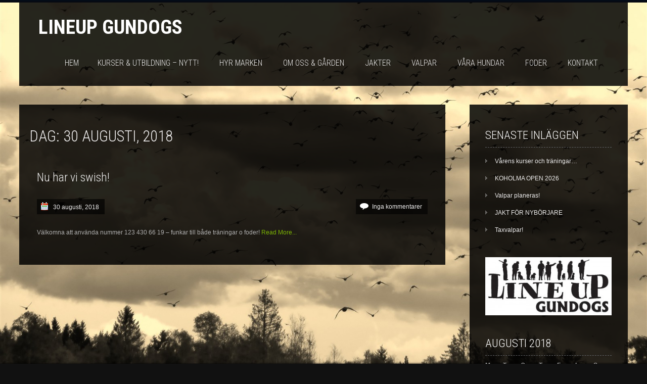

--- FILE ---
content_type: text/html; charset=UTF-8
request_url: https://www.lineupgundogs.se/2018/08/30/
body_size: 12438
content:
<!DOCTYPE html>
<html lang="sv-SE">
<head>
<meta charset="UTF-8">
<link rel="profile" href="http://gmpg.org/xfn/11">
<link rel="pingback" href="https://www.lineupgundogs.se/xmlrpc.php">
<title>30 augusti, 2018 &#8211; LineUp Gundogs</title>
<meta name='robots' content='max-image-preview:large' />
<link rel='dns-prefetch' href='//fonts.googleapis.com' />
<link rel="alternate" type="application/rss+xml" title="LineUp Gundogs &raquo; Webbflöde" href="https://www.lineupgundogs.se/feed/" />
<link rel="alternate" type="application/rss+xml" title="LineUp Gundogs &raquo; Kommentarsflöde" href="https://www.lineupgundogs.se/comments/feed/" />
<style id='wp-img-auto-sizes-contain-inline-css' type='text/css'>
img:is([sizes=auto i],[sizes^="auto," i]){contain-intrinsic-size:3000px 1500px}
/*# sourceURL=wp-img-auto-sizes-contain-inline-css */
</style>
<style id='wp-emoji-styles-inline-css' type='text/css'>

	img.wp-smiley, img.emoji {
		display: inline !important;
		border: none !important;
		box-shadow: none !important;
		height: 1em !important;
		width: 1em !important;
		margin: 0 0.07em !important;
		vertical-align: -0.1em !important;
		background: none !important;
		padding: 0 !important;
	}
/*# sourceURL=wp-emoji-styles-inline-css */
</style>
<style id='wp-block-library-inline-css' type='text/css'>
:root{--wp-block-synced-color:#7a00df;--wp-block-synced-color--rgb:122,0,223;--wp-bound-block-color:var(--wp-block-synced-color);--wp-editor-canvas-background:#ddd;--wp-admin-theme-color:#007cba;--wp-admin-theme-color--rgb:0,124,186;--wp-admin-theme-color-darker-10:#006ba1;--wp-admin-theme-color-darker-10--rgb:0,107,160.5;--wp-admin-theme-color-darker-20:#005a87;--wp-admin-theme-color-darker-20--rgb:0,90,135;--wp-admin-border-width-focus:2px}@media (min-resolution:192dpi){:root{--wp-admin-border-width-focus:1.5px}}.wp-element-button{cursor:pointer}:root .has-very-light-gray-background-color{background-color:#eee}:root .has-very-dark-gray-background-color{background-color:#313131}:root .has-very-light-gray-color{color:#eee}:root .has-very-dark-gray-color{color:#313131}:root .has-vivid-green-cyan-to-vivid-cyan-blue-gradient-background{background:linear-gradient(135deg,#00d084,#0693e3)}:root .has-purple-crush-gradient-background{background:linear-gradient(135deg,#34e2e4,#4721fb 50%,#ab1dfe)}:root .has-hazy-dawn-gradient-background{background:linear-gradient(135deg,#faaca8,#dad0ec)}:root .has-subdued-olive-gradient-background{background:linear-gradient(135deg,#fafae1,#67a671)}:root .has-atomic-cream-gradient-background{background:linear-gradient(135deg,#fdd79a,#004a59)}:root .has-nightshade-gradient-background{background:linear-gradient(135deg,#330968,#31cdcf)}:root .has-midnight-gradient-background{background:linear-gradient(135deg,#020381,#2874fc)}:root{--wp--preset--font-size--normal:16px;--wp--preset--font-size--huge:42px}.has-regular-font-size{font-size:1em}.has-larger-font-size{font-size:2.625em}.has-normal-font-size{font-size:var(--wp--preset--font-size--normal)}.has-huge-font-size{font-size:var(--wp--preset--font-size--huge)}.has-text-align-center{text-align:center}.has-text-align-left{text-align:left}.has-text-align-right{text-align:right}.has-fit-text{white-space:nowrap!important}#end-resizable-editor-section{display:none}.aligncenter{clear:both}.items-justified-left{justify-content:flex-start}.items-justified-center{justify-content:center}.items-justified-right{justify-content:flex-end}.items-justified-space-between{justify-content:space-between}.screen-reader-text{border:0;clip-path:inset(50%);height:1px;margin:-1px;overflow:hidden;padding:0;position:absolute;width:1px;word-wrap:normal!important}.screen-reader-text:focus{background-color:#ddd;clip-path:none;color:#444;display:block;font-size:1em;height:auto;left:5px;line-height:normal;padding:15px 23px 14px;text-decoration:none;top:5px;width:auto;z-index:100000}html :where(.has-border-color){border-style:solid}html :where([style*=border-top-color]){border-top-style:solid}html :where([style*=border-right-color]){border-right-style:solid}html :where([style*=border-bottom-color]){border-bottom-style:solid}html :where([style*=border-left-color]){border-left-style:solid}html :where([style*=border-width]){border-style:solid}html :where([style*=border-top-width]){border-top-style:solid}html :where([style*=border-right-width]){border-right-style:solid}html :where([style*=border-bottom-width]){border-bottom-style:solid}html :where([style*=border-left-width]){border-left-style:solid}html :where(img[class*=wp-image-]){height:auto;max-width:100%}:where(figure){margin:0 0 1em}html :where(.is-position-sticky){--wp-admin--admin-bar--position-offset:var(--wp-admin--admin-bar--height,0px)}@media screen and (max-width:600px){html :where(.is-position-sticky){--wp-admin--admin-bar--position-offset:0px}}

/*# sourceURL=wp-block-library-inline-css */
</style><style id='global-styles-inline-css' type='text/css'>
:root{--wp--preset--aspect-ratio--square: 1;--wp--preset--aspect-ratio--4-3: 4/3;--wp--preset--aspect-ratio--3-4: 3/4;--wp--preset--aspect-ratio--3-2: 3/2;--wp--preset--aspect-ratio--2-3: 2/3;--wp--preset--aspect-ratio--16-9: 16/9;--wp--preset--aspect-ratio--9-16: 9/16;--wp--preset--color--black: #000000;--wp--preset--color--cyan-bluish-gray: #abb8c3;--wp--preset--color--white: #ffffff;--wp--preset--color--pale-pink: #f78da7;--wp--preset--color--vivid-red: #cf2e2e;--wp--preset--color--luminous-vivid-orange: #ff6900;--wp--preset--color--luminous-vivid-amber: #fcb900;--wp--preset--color--light-green-cyan: #7bdcb5;--wp--preset--color--vivid-green-cyan: #00d084;--wp--preset--color--pale-cyan-blue: #8ed1fc;--wp--preset--color--vivid-cyan-blue: #0693e3;--wp--preset--color--vivid-purple: #9b51e0;--wp--preset--gradient--vivid-cyan-blue-to-vivid-purple: linear-gradient(135deg,rgb(6,147,227) 0%,rgb(155,81,224) 100%);--wp--preset--gradient--light-green-cyan-to-vivid-green-cyan: linear-gradient(135deg,rgb(122,220,180) 0%,rgb(0,208,130) 100%);--wp--preset--gradient--luminous-vivid-amber-to-luminous-vivid-orange: linear-gradient(135deg,rgb(252,185,0) 0%,rgb(255,105,0) 100%);--wp--preset--gradient--luminous-vivid-orange-to-vivid-red: linear-gradient(135deg,rgb(255,105,0) 0%,rgb(207,46,46) 100%);--wp--preset--gradient--very-light-gray-to-cyan-bluish-gray: linear-gradient(135deg,rgb(238,238,238) 0%,rgb(169,184,195) 100%);--wp--preset--gradient--cool-to-warm-spectrum: linear-gradient(135deg,rgb(74,234,220) 0%,rgb(151,120,209) 20%,rgb(207,42,186) 40%,rgb(238,44,130) 60%,rgb(251,105,98) 80%,rgb(254,248,76) 100%);--wp--preset--gradient--blush-light-purple: linear-gradient(135deg,rgb(255,206,236) 0%,rgb(152,150,240) 100%);--wp--preset--gradient--blush-bordeaux: linear-gradient(135deg,rgb(254,205,165) 0%,rgb(254,45,45) 50%,rgb(107,0,62) 100%);--wp--preset--gradient--luminous-dusk: linear-gradient(135deg,rgb(255,203,112) 0%,rgb(199,81,192) 50%,rgb(65,88,208) 100%);--wp--preset--gradient--pale-ocean: linear-gradient(135deg,rgb(255,245,203) 0%,rgb(182,227,212) 50%,rgb(51,167,181) 100%);--wp--preset--gradient--electric-grass: linear-gradient(135deg,rgb(202,248,128) 0%,rgb(113,206,126) 100%);--wp--preset--gradient--midnight: linear-gradient(135deg,rgb(2,3,129) 0%,rgb(40,116,252) 100%);--wp--preset--font-size--small: 13px;--wp--preset--font-size--medium: 20px;--wp--preset--font-size--large: 36px;--wp--preset--font-size--x-large: 42px;--wp--preset--spacing--20: 0.44rem;--wp--preset--spacing--30: 0.67rem;--wp--preset--spacing--40: 1rem;--wp--preset--spacing--50: 1.5rem;--wp--preset--spacing--60: 2.25rem;--wp--preset--spacing--70: 3.38rem;--wp--preset--spacing--80: 5.06rem;--wp--preset--shadow--natural: 6px 6px 9px rgba(0, 0, 0, 0.2);--wp--preset--shadow--deep: 12px 12px 50px rgba(0, 0, 0, 0.4);--wp--preset--shadow--sharp: 6px 6px 0px rgba(0, 0, 0, 0.2);--wp--preset--shadow--outlined: 6px 6px 0px -3px rgb(255, 255, 255), 6px 6px rgb(0, 0, 0);--wp--preset--shadow--crisp: 6px 6px 0px rgb(0, 0, 0);}:where(.is-layout-flex){gap: 0.5em;}:where(.is-layout-grid){gap: 0.5em;}body .is-layout-flex{display: flex;}.is-layout-flex{flex-wrap: wrap;align-items: center;}.is-layout-flex > :is(*, div){margin: 0;}body .is-layout-grid{display: grid;}.is-layout-grid > :is(*, div){margin: 0;}:where(.wp-block-columns.is-layout-flex){gap: 2em;}:where(.wp-block-columns.is-layout-grid){gap: 2em;}:where(.wp-block-post-template.is-layout-flex){gap: 1.25em;}:where(.wp-block-post-template.is-layout-grid){gap: 1.25em;}.has-black-color{color: var(--wp--preset--color--black) !important;}.has-cyan-bluish-gray-color{color: var(--wp--preset--color--cyan-bluish-gray) !important;}.has-white-color{color: var(--wp--preset--color--white) !important;}.has-pale-pink-color{color: var(--wp--preset--color--pale-pink) !important;}.has-vivid-red-color{color: var(--wp--preset--color--vivid-red) !important;}.has-luminous-vivid-orange-color{color: var(--wp--preset--color--luminous-vivid-orange) !important;}.has-luminous-vivid-amber-color{color: var(--wp--preset--color--luminous-vivid-amber) !important;}.has-light-green-cyan-color{color: var(--wp--preset--color--light-green-cyan) !important;}.has-vivid-green-cyan-color{color: var(--wp--preset--color--vivid-green-cyan) !important;}.has-pale-cyan-blue-color{color: var(--wp--preset--color--pale-cyan-blue) !important;}.has-vivid-cyan-blue-color{color: var(--wp--preset--color--vivid-cyan-blue) !important;}.has-vivid-purple-color{color: var(--wp--preset--color--vivid-purple) !important;}.has-black-background-color{background-color: var(--wp--preset--color--black) !important;}.has-cyan-bluish-gray-background-color{background-color: var(--wp--preset--color--cyan-bluish-gray) !important;}.has-white-background-color{background-color: var(--wp--preset--color--white) !important;}.has-pale-pink-background-color{background-color: var(--wp--preset--color--pale-pink) !important;}.has-vivid-red-background-color{background-color: var(--wp--preset--color--vivid-red) !important;}.has-luminous-vivid-orange-background-color{background-color: var(--wp--preset--color--luminous-vivid-orange) !important;}.has-luminous-vivid-amber-background-color{background-color: var(--wp--preset--color--luminous-vivid-amber) !important;}.has-light-green-cyan-background-color{background-color: var(--wp--preset--color--light-green-cyan) !important;}.has-vivid-green-cyan-background-color{background-color: var(--wp--preset--color--vivid-green-cyan) !important;}.has-pale-cyan-blue-background-color{background-color: var(--wp--preset--color--pale-cyan-blue) !important;}.has-vivid-cyan-blue-background-color{background-color: var(--wp--preset--color--vivid-cyan-blue) !important;}.has-vivid-purple-background-color{background-color: var(--wp--preset--color--vivid-purple) !important;}.has-black-border-color{border-color: var(--wp--preset--color--black) !important;}.has-cyan-bluish-gray-border-color{border-color: var(--wp--preset--color--cyan-bluish-gray) !important;}.has-white-border-color{border-color: var(--wp--preset--color--white) !important;}.has-pale-pink-border-color{border-color: var(--wp--preset--color--pale-pink) !important;}.has-vivid-red-border-color{border-color: var(--wp--preset--color--vivid-red) !important;}.has-luminous-vivid-orange-border-color{border-color: var(--wp--preset--color--luminous-vivid-orange) !important;}.has-luminous-vivid-amber-border-color{border-color: var(--wp--preset--color--luminous-vivid-amber) !important;}.has-light-green-cyan-border-color{border-color: var(--wp--preset--color--light-green-cyan) !important;}.has-vivid-green-cyan-border-color{border-color: var(--wp--preset--color--vivid-green-cyan) !important;}.has-pale-cyan-blue-border-color{border-color: var(--wp--preset--color--pale-cyan-blue) !important;}.has-vivid-cyan-blue-border-color{border-color: var(--wp--preset--color--vivid-cyan-blue) !important;}.has-vivid-purple-border-color{border-color: var(--wp--preset--color--vivid-purple) !important;}.has-vivid-cyan-blue-to-vivid-purple-gradient-background{background: var(--wp--preset--gradient--vivid-cyan-blue-to-vivid-purple) !important;}.has-light-green-cyan-to-vivid-green-cyan-gradient-background{background: var(--wp--preset--gradient--light-green-cyan-to-vivid-green-cyan) !important;}.has-luminous-vivid-amber-to-luminous-vivid-orange-gradient-background{background: var(--wp--preset--gradient--luminous-vivid-amber-to-luminous-vivid-orange) !important;}.has-luminous-vivid-orange-to-vivid-red-gradient-background{background: var(--wp--preset--gradient--luminous-vivid-orange-to-vivid-red) !important;}.has-very-light-gray-to-cyan-bluish-gray-gradient-background{background: var(--wp--preset--gradient--very-light-gray-to-cyan-bluish-gray) !important;}.has-cool-to-warm-spectrum-gradient-background{background: var(--wp--preset--gradient--cool-to-warm-spectrum) !important;}.has-blush-light-purple-gradient-background{background: var(--wp--preset--gradient--blush-light-purple) !important;}.has-blush-bordeaux-gradient-background{background: var(--wp--preset--gradient--blush-bordeaux) !important;}.has-luminous-dusk-gradient-background{background: var(--wp--preset--gradient--luminous-dusk) !important;}.has-pale-ocean-gradient-background{background: var(--wp--preset--gradient--pale-ocean) !important;}.has-electric-grass-gradient-background{background: var(--wp--preset--gradient--electric-grass) !important;}.has-midnight-gradient-background{background: var(--wp--preset--gradient--midnight) !important;}.has-small-font-size{font-size: var(--wp--preset--font-size--small) !important;}.has-medium-font-size{font-size: var(--wp--preset--font-size--medium) !important;}.has-large-font-size{font-size: var(--wp--preset--font-size--large) !important;}.has-x-large-font-size{font-size: var(--wp--preset--font-size--x-large) !important;}
/*# sourceURL=global-styles-inline-css */
</style>

<style id='classic-theme-styles-inline-css' type='text/css'>
/*! This file is auto-generated */
.wp-block-button__link{color:#fff;background-color:#32373c;border-radius:9999px;box-shadow:none;text-decoration:none;padding:calc(.667em + 2px) calc(1.333em + 2px);font-size:1.125em}.wp-block-file__button{background:#32373c;color:#fff;text-decoration:none}
/*# sourceURL=/wp-includes/css/classic-themes.min.css */
</style>
<link rel='stylesheet' id='skt-photo-session-gfonts-css' href='//fonts.googleapis.com/css?family=Roboto+Condensed%3A400%2C300%2C300italic%2C400italic%2C700%2C700italic&#038;ver=6.9' type='text/css' media='all' />
<link rel='stylesheet' id='skt-photo-session-fonts-css' href='//fonts.googleapis.com/css?family=Roboto%3A400%2C300%2C700&#038;ver=6.9' type='text/css' media='all' />
<link rel='stylesheet' id='skt-photo-session-basic-style-css' href='https://usercontent.one/wp/www.lineupgundogs.se/wp-content/themes/skt-photo-session/style.css?ver=6.9' type='text/css' media='all' />
<link rel='stylesheet' id='skt-photo-session-layout-css' href='https://usercontent.one/wp/www.lineupgundogs.se/wp-content/themes/skt-photo-session/css/layouts/content-sidebar.css?ver=6.9' type='text/css' media='all' />
<link rel='stylesheet' id='skt-photo-session-main-style-css' href='https://usercontent.one/wp/www.lineupgundogs.se/wp-content/themes/skt-photo-session/css/main.css?ver=6.9' type='text/css' media='all' />
<link rel='stylesheet' id='skt-photo-session-supersized-default-theme-css' href='https://usercontent.one/wp/www.lineupgundogs.se/wp-content/themes/skt-photo-session/css/supersized.css?ver=6.9' type='text/css' media='all' />
<link rel='stylesheet' id='skt-photo-session-shutter-style-css' href='https://usercontent.one/wp/www.lineupgundogs.se/wp-content/themes/skt-photo-session/css/shutter.css?ver=6.9' type='text/css' media='all' />
<script type="text/javascript" src="https://www.lineupgundogs.se/wp-includes/js/jquery/jquery.min.js?ver=3.7.1" id="jquery-core-js"></script>
<script type="text/javascript" src="https://www.lineupgundogs.se/wp-includes/js/jquery/jquery-migrate.min.js?ver=3.4.1" id="jquery-migrate-js"></script>
<script type="text/javascript" src="https://usercontent.one/wp/www.lineupgundogs.se/wp-content/themes/skt-photo-session/js/shutter.min.js?ver=6.9" id="skt-photo-session-shutter-min-slider-js"></script>
<script type="text/javascript" src="https://usercontent.one/wp/www.lineupgundogs.se/wp-content/themes/skt-photo-session/js/shutter.js?ver=6.9" id="skt_photo_session-shutter-js"></script>
<script type="text/javascript" src="https://usercontent.one/wp/www.lineupgundogs.se/wp-content/themes/skt-photo-session/js/custom.js?ver=6.9" id="skt-photo-session-custom-js"></script>
<link rel="https://api.w.org/" href="https://www.lineupgundogs.se/wp-json/" /><link rel="EditURI" type="application/rsd+xml" title="RSD" href="https://www.lineupgundogs.se/xmlrpc.php?rsd" />
<meta name="generator" content="WordPress 6.9" />
<style>[class*=" icon-oc-"],[class^=icon-oc-]{speak:none;font-style:normal;font-weight:400;font-variant:normal;text-transform:none;line-height:1;-webkit-font-smoothing:antialiased;-moz-osx-font-smoothing:grayscale}.icon-oc-one-com-white-32px-fill:before{content:"901"}.icon-oc-one-com:before{content:"900"}#one-com-icon,.toplevel_page_onecom-wp .wp-menu-image{speak:none;display:flex;align-items:center;justify-content:center;text-transform:none;line-height:1;-webkit-font-smoothing:antialiased;-moz-osx-font-smoothing:grayscale}.onecom-wp-admin-bar-item>a,.toplevel_page_onecom-wp>.wp-menu-name{font-size:16px;font-weight:400;line-height:1}.toplevel_page_onecom-wp>.wp-menu-name img{width:69px;height:9px;}.wp-submenu-wrap.wp-submenu>.wp-submenu-head>img{width:88px;height:auto}.onecom-wp-admin-bar-item>a img{height:7px!important}.onecom-wp-admin-bar-item>a img,.toplevel_page_onecom-wp>.wp-menu-name img{opacity:.8}.onecom-wp-admin-bar-item.hover>a img,.toplevel_page_onecom-wp.wp-has-current-submenu>.wp-menu-name img,li.opensub>a.toplevel_page_onecom-wp>.wp-menu-name img{opacity:1}#one-com-icon:before,.onecom-wp-admin-bar-item>a:before,.toplevel_page_onecom-wp>.wp-menu-image:before{content:'';position:static!important;background-color:rgba(240,245,250,.4);border-radius:102px;width:18px;height:18px;padding:0!important}.onecom-wp-admin-bar-item>a:before{width:14px;height:14px}.onecom-wp-admin-bar-item.hover>a:before,.toplevel_page_onecom-wp.opensub>a>.wp-menu-image:before,.toplevel_page_onecom-wp.wp-has-current-submenu>.wp-menu-image:before{background-color:#76b82a}.onecom-wp-admin-bar-item>a{display:inline-flex!important;align-items:center;justify-content:center}#one-com-logo-wrapper{font-size:4em}#one-com-icon{vertical-align:middle}.imagify-welcome{display:none !important;}</style><style data-context="foundation-flickity-css">/*! Flickity v2.0.2
http://flickity.metafizzy.co
---------------------------------------------- */.flickity-enabled{position:relative}.flickity-enabled:focus{outline:0}.flickity-viewport{overflow:hidden;position:relative;height:100%}.flickity-slider{position:absolute;width:100%;height:100%}.flickity-enabled.is-draggable{-webkit-tap-highlight-color:transparent;tap-highlight-color:transparent;-webkit-user-select:none;-moz-user-select:none;-ms-user-select:none;user-select:none}.flickity-enabled.is-draggable .flickity-viewport{cursor:move;cursor:-webkit-grab;cursor:grab}.flickity-enabled.is-draggable .flickity-viewport.is-pointer-down{cursor:-webkit-grabbing;cursor:grabbing}.flickity-prev-next-button{position:absolute;top:50%;width:44px;height:44px;border:none;border-radius:50%;background:#fff;background:hsla(0,0%,100%,.75);cursor:pointer;-webkit-transform:translateY(-50%);transform:translateY(-50%)}.flickity-prev-next-button:hover{background:#fff}.flickity-prev-next-button:focus{outline:0;box-shadow:0 0 0 5px #09f}.flickity-prev-next-button:active{opacity:.6}.flickity-prev-next-button.previous{left:10px}.flickity-prev-next-button.next{right:10px}.flickity-rtl .flickity-prev-next-button.previous{left:auto;right:10px}.flickity-rtl .flickity-prev-next-button.next{right:auto;left:10px}.flickity-prev-next-button:disabled{opacity:.3;cursor:auto}.flickity-prev-next-button svg{position:absolute;left:20%;top:20%;width:60%;height:60%}.flickity-prev-next-button .arrow{fill:#333}.flickity-page-dots{position:absolute;width:100%;bottom:-25px;padding:0;margin:0;list-style:none;text-align:center;line-height:1}.flickity-rtl .flickity-page-dots{direction:rtl}.flickity-page-dots .dot{display:inline-block;width:10px;height:10px;margin:0 8px;background:#333;border-radius:50%;opacity:.25;cursor:pointer}.flickity-page-dots .dot.is-selected{opacity:1}</style><style data-context="foundation-slideout-css">.slideout-menu{position:fixed;left:0;top:0;bottom:0;right:auto;z-index:0;width:256px;overflow-y:auto;-webkit-overflow-scrolling:touch;display:none}.slideout-menu.pushit-right{left:auto;right:0}.slideout-panel{position:relative;z-index:1;will-change:transform}.slideout-open,.slideout-open .slideout-panel,.slideout-open body{overflow:hidden}.slideout-open .slideout-menu{display:block}.pushit{display:none}</style><style></style><style>.main-navigation {	margin-bottom: -5px;}</style><style>.main-navigation {	margin-bottom: 15px;}</style><style>#site-nav ul li a:hover, #site-nav li.current_page_item a{background-image:url(1)}#site-nav ul li a:hover, #site-nav li.current_page_item a, div.slide-title a:hover, a, .entry-meta a, .widget ul li a:hover, .footer-menu ul li a:hover, .social a:hover, .footer-bottom a, h2.entry-title a:hover{color:#7BB303;}mark, ins, .read-more a:hover, .recent-post .post-box .post-text a, aside ul li a:hover, .widget ul li a:hover, .footer-menu ul li a:hover, .social a:hover, .footer-bottom a,{color:#7BB303;}button, html input[type="button"], input[type="reset"],input[type="submit"]{background-color:#7BB303;}.pagination ul  > li  > a, .pagination ul  > li  > span{background:linear-gradient(#89b219, #3f8d03) !important; background:-moz-linear-gradient(#89b219, #3f8d03) !important; background:-webkit-linear-gradient(#89b219, #3f8d03) !important; background:-o-linear-gradient(#89b219, #3f8d03) !important;}.pagination ul  > li:hover > a, .pagination ul  > li > span.current{background:linear-gradient(#3f8d03, #89b219) !important; background:-moz-linear-gradient(#3f8d03, #89b219) !important; background:-webkit-linear-gradient(#3f8d03, #89b219) !important; background:-o-linear-gradient(#3f8d03, #89b219) !important;}</style><script type="text/javascript">
	jQuery(document).ready(function(){
		jQuery.supersized({
			// Functionality
			slideshow               :   1,			// Slideshow on/off
			autoplay				:	1,			// Determines whether slideshow begins playing when page is loaded. 
			start_slide             :   1,			// Start slide (0 is random)
			stop_loop				:	0,			// Pauses slideshow on last slide
			random					: 	0,			// Randomize slide order (Ignores start slide)
			slide_interval          :   5000,		// Length between transitions
			transition              :   1, 			// 0-None, 1-Fade, 2-Slide Top, 3-Slide Right, 4-Slide Bottom, 5-Slide Left, 6-Carousel Right, 7-Carousel Left
			transition_speed		:	1000,		// Speed of transition
			new_window				:	1,			// Image links open in new window/tab
			pause_hover             :   0,			// Pause slideshow on hover
			keyboard_nav            :   1,			// Keyboard navigation on/off
			performance				:	1,			// 0-Normal, 1-Hybrid speed/quality, 2-Optimizes image quality, 3-Optimizes transition speed // (Only works for Firefox/IE, not Webkit)
			image_protect			:	0,			// Disables image dragging and right click with Javascript
	
			// Size & Position
			min_width		        :   0,			// Min width allowed (in pixels)
			min_height		        :   0,			// Min height allowed (in pixels)
			vertical_center         :   1,			// Vertically center background
			horizontal_center       :   1,			// Horizontally center background
			fit_always				:	0,			// Image will never exceed browser width or height (Ignores min. dimensions)
			fit_portrait         	:   1,			// Portrait images will not exceed browser height
			fit_landscape			:   0,			// Landscape images will not exceed browser width
	
			// Components 				
			slide_links				:	'blank',	// Individual links for each slide (Options: false, 'num', 'name', 'blank')
			thumb_links				:	1,			// Individual thumb links for each slide
			thumbnail_navigation    :   0,			// Thumbnail navigation
			slides 					:  	[			// Slideshow Images
											{image : 'http://www.lineupgundogs.se/wp-content/uploads/2016/02/nder_i_luften_3.jpg', title : '', thumb : 'http://www.lineupgundogs.se/wp-content/uploads/2016/02/nder_i_luften_3.jpg', url : ''},
										],
			// Theme Options 
			progress_bar			:	1,			// Timer for each slide			
			mouse_scrub				:	0
		});
		
		// hide controller if only 1 image exist.
		var cntSlide = jQuery('ul#thumb-list li').length;
		if( cntSlide < 2 ){
			jQuery('#controls-wrapper').css('visibility','hidden');
		}
	});
	
	</script>	<script>
    jQuery(document).ready(function() {
        jQuery("#header-bottom-shape").click(function(){
            if ( jQuery( "#site-nav" ).is( ":hidden" ) ) {
                jQuery( "#site-nav" ).slideDown("slow");
            } else {
                jQuery( "#site-nav" ).slideUp("slow");
            }
            jQuery( this ).toggleClass('showDown');
        });
        jQuery( "#site-nav li:last" ).addClass("noBottomBorder");
        jQuery( "#site-nav li:parent" ).find('ul.sub-menu').parent().addClass("haschild");
    });
	</script>
    	<style type="text/css" id="custom-background-css">
body.custom-background { background-image: url("https://usercontent.one/wp/www.lineupgundogs.se/wp-content/uploads/2016/02/nder_i_luften_3.jpg"); background-position: center top; background-size: auto; background-repeat: no-repeat; background-attachment: fixed; }
</style>
	<style>.ios7.web-app-mode.has-fixed header{ background-color: rgba(3,122,221,.88);}</style></head>
<body class="archive date custom-background wp-theme-skt-photo-session">
<div id="page" class="hfeed site">
	<div class="top-bar"></div><!-- top-bar -->
	
		            <div class="slider-parent">	
                <div class="slider-wrapper theme-default container "> 
                
                    <!--Thumbnail Navigation-->
                    <div id="prevthumb"></div>
                    <div id="nextthumb"></div>
                    <div id="thumb-tray" class="load-item">
                        <div id="thumb-back"></div>
                        <div id="thumb-forward"></div>
                    </div>
                    <div id="progress-back" class="load-item">
                        <div id="progress-bar"></div>
                    </div><!--Time Bar-->
					<div id="slidecaption"></div><!--Slide captions displayed here-->
                    <div id="controls-wrapper" class="load-item">
                        <div id="controls">
                            <a id="play-button"><img id="pauseplay" src="https://usercontent.one/wp/www.lineupgundogs.se/wp-content/themes/skt-photo-session/images/img/pause.png"/></a>
                            <!--Arrow Navigation-->
                            <a id="prevslide" class="load-item"></a>
                            <a id="nextslide" class="load-item"></a>
                            <div id="slidecounter">
                                <span class="slidenumber"></span> / <span class="totalslides"></span>
                            </div><!--Slide counter-->
                        </div>
                    </div><!--Control Bar-->

                </div><!--.container-->	
            </div><!--.slider-parent-->
        

    <div id="wrapper">
       
            <div class="header">
            	
                <div class="logo">
                    <h1 class="site-title"><a href="https://www.lineupgundogs.se/" rel="home">
                    								LineUp Gundogs                                            </a></h1>
                                        <h2 class="site-description" style="display:none;">Kurser, träningar &amp; avel</h2>
                                    </div>
              
                <div id="site-nav">
                     <div class="mobile_nav">Meny …</div>
                     <nav id="nav">
                       <div class="menu"><ul>
<li ><a href="https://www.lineupgundogs.se/">Hem</a></li><li class="page_item page-item-292 page_item_has_children"><a href="https://www.lineupgundogs.se/utbildning/">Kurser &amp; utbildning &#8211; NYTT!</a>
<ul class='children'>
	<li class="page_item page-item-105"><a href="https://www.lineupgundogs.se/utbildning/koholma-wt-94/">Koholma Open 2026 &#8211; WT lördagen 21/3</a></li>
	<li class="page_item page-item-81"><a href="https://www.lineupgundogs.se/utbildning/kurser-traningar/">Öppen träning i grupp &#8211; NYA DATUM!</a></li>
	<li class="page_item page-item-18"><a href="https://www.lineupgundogs.se/utbildning/stugpaketet/">Stugpaketet</a></li>
	<li class="page_item page-item-3013 page_item_has_children"><a href="https://www.lineupgundogs.se/utbildning/kurser-2/">Kurser &#8211; NYTT!</a>
	<ul class='children'>
		<li class="page_item page-item-3903"><a href="https://www.lineupgundogs.se/utbildning/kurser-2/kurs-med-inriktning-pa-working-test/">Kurs med inriktning på markering/working test</a></li>
		<li class="page_item page-item-460"><a href="https://www.lineupgundogs.se/utbildning/kurser-2/kurser/">Kurs 5 ggr &#8211; unghund/nybörjare &amp; mot öppenklass</a></li>
		<li class="page_item page-item-1179"><a href="https://www.lineupgundogs.se/utbildning/kurser-2/vatten-kurs/">Vatten-dagar</a></li>
		<li class="page_item page-item-3341"><a href="https://www.lineupgundogs.se/utbildning/kurser-2/walk-up-drive-traning/">Walk up / drive-träning</a></li>
		<li class="page_item page-item-598"><a href="https://www.lineupgundogs.se/utbildning/kurser-2/fran-dummies-till-varmvilt/">Från dummies till varmvilt</a></li>
	</ul>
</li>
	<li class="page_item page-item-3017 page_item_has_children"><a href="https://www.lineupgundogs.se/utbildning/helgkurser-internat/">Helgkurser/internat &#8211; NYTT!</a>
	<ul class='children'>
		<li class="page_item page-item-1296"><a href="https://www.lineupgundogs.se/utbildning/helgkurser-internat/internat-i-koholma-13-14-4-unghundar-nyborjare-mot-oppen-klass/">Internat i Koholma för unga hundar / nybörjare &#8211; 18-19 april</a></li>
		<li class="page_item page-item-610"><a href="https://www.lineupgundogs.se/utbildning/helgkurser-internat/internat-i-koholma/">Internat i Koholma 9-10/5 &#8211; öppen klass</a></li>
		<li class="page_item page-item-3671"><a href="https://www.lineupgundogs.se/utbildning/helgkurser-internat/derby-traning/">Internat med derby-träning &#8211; 30-31/5</a></li>
	</ul>
</li>
	<li class="page_item page-item-91"><a href="https://www.lineupgundogs.se/utbildning/kurser-pa-annan-ort/">Skräddarsydda kurser</a></li>
	<li class="page_item page-item-89"><a href="https://www.lineupgundogs.se/utbildning/privat-traning/">Privat träning</a></li>
	<li class="page_item page-item-145"><a href="https://www.lineupgundogs.se/utbildning/tips-fran-coachen/">Tips från coachen</a></li>
</ul>
</li>
<li class="page_item page-item-1192"><a href="https://www.lineupgundogs.se/hyr-marken/">Hyr marken</a></li>
<li class="page_item page-item-1176 page_item_has_children"><a href="https://www.lineupgundogs.se/om-oss-garden/">Om oss &#038; gården</a>
<ul class='children'>
	<li class="page_item page-item-7"><a href="https://www.lineupgundogs.se/om-oss-garden/om-oss/">Om oss</a></li>
	<li class="page_item page-item-9"><a href="https://www.lineupgundogs.se/om-oss-garden/koholma/">Koholma</a></li>
	<li class="page_item page-item-1117"><a href="https://www.lineupgundogs.se/om-oss-garden/boende/">Boende</a></li>
</ul>
</li>
<li class="page_item page-item-85"><a href="https://www.lineupgundogs.se/jakter-2/">Jakter</a></li>
<li class="page_item page-item-16 page_item_has_children"><a href="https://www.lineupgundogs.se/valpar/">Valpar</a>
<ul class='children'>
	<li class="page_item page-item-367 page_item_has_children"><a href="https://www.lineupgundogs.se/valpar/planerade-valpkullar/">Planerade valpkullar</a>
	<ul class='children'>
		<li class="page_item page-item-3727"><a href="https://www.lineupgundogs.se/valpar/planerade-valpkullar/anniegetyourgun-bridestones-moor-dkwtch-stenbury-black-jackson/">Anniegetyourgun Bridestones Moor + DK WT CH Stenbury Black Jackson</a></li>
		<li class="page_item page-item-3870"><a href="https://www.lineupgundogs.se/valpar/planerade-valpkullar/line-up-alaska-meadowlark-hartington-bomber/">Line Up Alaska + Meadowlark Hartington Bomber</a></li>
	</ul>
</li>
	<li class="page_item page-item-282"><a href="https://www.lineupgundogs.se/valpar/tidigare-kullar/">Tidigare kullar</a></li>
</ul>
</li>
<li class="page_item page-item-14 page_item_has_children"><a href="https://www.lineupgundogs.se/hundarna/">Våra hundar</a>
<ul class='children'>
	<li class="page_item page-item-129 page_item_has_children"><a href="https://www.lineupgundogs.se/hundarna/hanhundar/">Hanhundar</a>
	<ul class='children'>
		<li class="page_item page-item-2879"><a href="https://www.lineupgundogs.se/hundarna/hanhundar/colnevalley-couger/">S FTCH Colnevalley Couger</a></li>
		<li class="page_item page-item-3399"><a href="https://www.lineupgundogs.se/hundarna/hanhundar/sissarens-freddie-mercury/">Sissarens Freddie Mercury</a></li>
	</ul>
</li>
	<li class="page_item page-item-131 page_item_has_children"><a href="https://www.lineupgundogs.se/hundarna/tikar/">Tikar</a>
	<ul class='children'>
		<li class="page_item page-item-135"><a href="https://www.lineupgundogs.se/hundarna/tikar/roekull-mayas-svarta-stina/">Roekull Mayas Svarta Stina</a></li>
		<li class="page_item page-item-928"><a href="https://www.lineupgundogs.se/hundarna/tikar/betzie/">SE J(D)CH Betzie &#8211; tax</a></li>
		<li class="page_item page-item-2863"><a href="https://www.lineupgundogs.se/hundarna/tikar/anniegetyourgun-bridestone-moor/">Anniegetyourgun Bridestones Moor</a></li>
		<li class="page_item page-item-2852"><a href="https://www.lineupgundogs.se/hundarna/tikar/lineup-duchess/">LineUp Duchess</a></li>
	</ul>
</li>
</ul>
</li>
<li class="page_item page-item-687"><a href="https://www.lineupgundogs.se/foderforsaljning/">Foder</a></li>
<li class="page_item page-item-20"><a href="https://www.lineupgundogs.se/kontakt/">Kontakt</a></li>
</ul></div>
                     </nav>
                </div><!-- site-nav --><div class="clear"></div>
            </div><!-- header -->
       
          
	<div id="primary" class="content-area">
    	  <div id="content" class="site-content container">
		<main id="main" class="site-main" role="main">
			
					
			<header class="page-header">
				<h1 class="page-title">
					Dag: <span>30 augusti, 2018</span>				</h1>
							</header><!-- .page-header -->
				<div class="blog-post">
			
						
				<div class="blog-post-repeat">
<article id="post-1243" class="post-1243 post type-post status-publish format-standard hentry category-okategoriserade">
	<header class="entry-header">
		<h2 class="entry-title"><a href="https://www.lineupgundogs.se/2018/08/30/nu-har-vi-swish/" rel="bookmark">Nu har vi swish!</a></h2>
                  <div class="postmeta">
                        	<div class="post-date">30 augusti, 2018</div><!-- post-date -->
                            <div class="post-comment">Inga kommentarer</div><!-- post-comment --><div class="clear"></div>
						</div><!-- postmeta -->
							        <div class="post-thumb">        </div><!-- post-thumb -->
	</header><!-- .entry-header -->

		<div class="entry-summary">
		<p>Välkomna att använda nummer 123 430 66 19 &#8211; funkar till både träningar o foder!</p>
         <div class="read-more"><a href="https://www.lineupgundogs.se/2018/08/30/nu-har-vi-swish/">Read More...</a></div>
	</div><!-- .entry-summary -->
	
	<footer class="entry-meta" style="display:none;">
					
					
				<span class="comments-link"><a href="https://www.lineupgundogs.se/2018/08/30/nu-har-vi-swish/#respond">Lämna en kommentar</a></span>
		
			</footer><!-- .entry-meta -->
</article><!-- #post-## -->
</div><!-- blog-post-repeat -->
			
			
						</div><!-- blog-post --><div class="clear"></div>
		</main><!-- #main -->
        </div><!-- #content -->
        </div><!-- #primary -->
        
        <div id="secondary" class="widget-area" role="complementary">
        <div id="sidebar">
    
    
		<aside id="recent-posts-4" class="widget widget_recent_entries">
		<h1 class="widget-title">Senaste inläggen</h1>
		<ul>
											<li>
					<a href="https://www.lineupgundogs.se/2026/01/17/varens-kurser-och-traningar/">Vårens kurser och träningar&#8230;</a>
									</li>
											<li>
					<a href="https://www.lineupgundogs.se/2026/01/12/koholma-open-2026/">KOHOLMA OPEN 2026</a>
									</li>
											<li>
					<a href="https://www.lineupgundogs.se/2025/09/27/valpar-planeras-3/">Valpar planeras!</a>
									</li>
											<li>
					<a href="https://www.lineupgundogs.se/2025/09/02/jakt-for-nyborjare/">JAKT FÖR NYBÖRJARE</a>
									</li>
											<li>
					<a href="https://www.lineupgundogs.se/2025/01/30/taxvalpar-3/">Taxvalpar!</a>
									</li>
					</ul>

		</aside><aside id="media_image-3" class="widget widget_media_image"><img width="300" height="138" src="https://usercontent.one/wp/www.lineupgundogs.se/wp-content/uploads/2016/02/logga_-_jpg_-_liten-300x138.jpg" class="image wp-image-257  attachment-medium size-medium" alt="" style="max-width: 100%; height: auto;" decoding="async" loading="lazy" srcset="https://usercontent.one/wp/www.lineupgundogs.se/wp-content/uploads/2016/02/logga_-_jpg_-_liten-300x138.jpg 300w, https://usercontent.one/wp/www.lineupgundogs.se/wp-content/uploads/2016/02/logga_-_jpg_-_liten-768x352.jpg 768w, https://usercontent.one/wp/www.lineupgundogs.se/wp-content/uploads/2016/02/logga_-_jpg_-_liten.jpg 800w" sizes="auto, (max-width: 300px) 100vw, 300px" /></aside><aside id="calendar-4" class="widget widget_calendar"><div id="calendar_wrap" class="calendar_wrap"><table id="wp-calendar" class="wp-calendar-table">
	<caption>augusti 2018</caption>
	<thead>
	<tr>
		<th scope="col" aria-label="måndag">M</th>
		<th scope="col" aria-label="tisdag">T</th>
		<th scope="col" aria-label="onsdag">O</th>
		<th scope="col" aria-label="torsdag">T</th>
		<th scope="col" aria-label="fredag">F</th>
		<th scope="col" aria-label="lördag">L</th>
		<th scope="col" aria-label="söndag">S</th>
	</tr>
	</thead>
	<tbody>
	<tr>
		<td colspan="2" class="pad">&nbsp;</td><td>1</td><td>2</td><td>3</td><td><a href="https://www.lineupgundogs.se/2018/08/04/" aria-label="Inlägg publicerade den 4 August 2018">4</a></td><td>5</td>
	</tr>
	<tr>
		<td>6</td><td>7</td><td>8</td><td>9</td><td>10</td><td>11</td><td>12</td>
	</tr>
	<tr>
		<td>13</td><td>14</td><td>15</td><td>16</td><td>17</td><td>18</td><td>19</td>
	</tr>
	<tr>
		<td>20</td><td>21</td><td>22</td><td>23</td><td>24</td><td>25</td><td>26</td>
	</tr>
	<tr>
		<td>27</td><td><a href="https://www.lineupgundogs.se/2018/08/28/" aria-label="Inlägg publicerade den 28 August 2018">28</a></td><td>29</td><td><a href="https://www.lineupgundogs.se/2018/08/30/" aria-label="Inlägg publicerade den 30 August 2018">30</a></td><td>31</td>
		<td class="pad" colspan="2">&nbsp;</td>
	</tr>
	</tbody>
	</table><nav aria-label="Föregående och nästa månad" class="wp-calendar-nav">
		<span class="wp-calendar-nav-prev"><a href="https://www.lineupgundogs.se/2018/06/">&laquo; jun</a></span>
		<span class="pad">&nbsp;</span>
		<span class="wp-calendar-nav-next"><a href="https://www.lineupgundogs.se/2018/11/">nov &raquo;</a></span>
	</nav></div></aside>	
</div><!-- sidebar -->       </div><!-- secondary --><div class="clear"></div>




  </div><!-- wrapper -->	
	<footer id="colophon" class="site-footer" role="contentinfo">
    	<div class="foot_col_container">
            <div class="footer-menu"><h2>Huvudmeny</h2>
            <div class="menu"><ul>
<li ><a href="https://www.lineupgundogs.se/">Hem</a></li><li class="page_item page-item-292 page_item_has_children"><a href="https://www.lineupgundogs.se/utbildning/">Kurser &amp; utbildning &#8211; NYTT!</a>
<ul class='children'>
	<li class="page_item page-item-105"><a href="https://www.lineupgundogs.se/utbildning/koholma-wt-94/">Koholma Open 2026 &#8211; WT lördagen 21/3</a></li>
	<li class="page_item page-item-81"><a href="https://www.lineupgundogs.se/utbildning/kurser-traningar/">Öppen träning i grupp &#8211; NYA DATUM!</a></li>
	<li class="page_item page-item-18"><a href="https://www.lineupgundogs.se/utbildning/stugpaketet/">Stugpaketet</a></li>
	<li class="page_item page-item-3013 page_item_has_children"><a href="https://www.lineupgundogs.se/utbildning/kurser-2/">Kurser &#8211; NYTT!</a>
	<ul class='children'>
		<li class="page_item page-item-3903"><a href="https://www.lineupgundogs.se/utbildning/kurser-2/kurs-med-inriktning-pa-working-test/">Kurs med inriktning på markering/working test</a></li>
		<li class="page_item page-item-460"><a href="https://www.lineupgundogs.se/utbildning/kurser-2/kurser/">Kurs 5 ggr &#8211; unghund/nybörjare &amp; mot öppenklass</a></li>
		<li class="page_item page-item-1179"><a href="https://www.lineupgundogs.se/utbildning/kurser-2/vatten-kurs/">Vatten-dagar</a></li>
		<li class="page_item page-item-3341"><a href="https://www.lineupgundogs.se/utbildning/kurser-2/walk-up-drive-traning/">Walk up / drive-träning</a></li>
		<li class="page_item page-item-598"><a href="https://www.lineupgundogs.se/utbildning/kurser-2/fran-dummies-till-varmvilt/">Från dummies till varmvilt</a></li>
	</ul>
</li>
	<li class="page_item page-item-3017 page_item_has_children"><a href="https://www.lineupgundogs.se/utbildning/helgkurser-internat/">Helgkurser/internat &#8211; NYTT!</a>
	<ul class='children'>
		<li class="page_item page-item-1296"><a href="https://www.lineupgundogs.se/utbildning/helgkurser-internat/internat-i-koholma-13-14-4-unghundar-nyborjare-mot-oppen-klass/">Internat i Koholma för unga hundar / nybörjare &#8211; 18-19 april</a></li>
		<li class="page_item page-item-610"><a href="https://www.lineupgundogs.se/utbildning/helgkurser-internat/internat-i-koholma/">Internat i Koholma 9-10/5 &#8211; öppen klass</a></li>
		<li class="page_item page-item-3671"><a href="https://www.lineupgundogs.se/utbildning/helgkurser-internat/derby-traning/">Internat med derby-träning &#8211; 30-31/5</a></li>
	</ul>
</li>
	<li class="page_item page-item-91"><a href="https://www.lineupgundogs.se/utbildning/kurser-pa-annan-ort/">Skräddarsydda kurser</a></li>
	<li class="page_item page-item-89"><a href="https://www.lineupgundogs.se/utbildning/privat-traning/">Privat träning</a></li>
	<li class="page_item page-item-145"><a href="https://www.lineupgundogs.se/utbildning/tips-fran-coachen/">Tips från coachen</a></li>
</ul>
</li>
<li class="page_item page-item-1192"><a href="https://www.lineupgundogs.se/hyr-marken/">Hyr marken</a></li>
<li class="page_item page-item-1176 page_item_has_children"><a href="https://www.lineupgundogs.se/om-oss-garden/">Om oss &#038; gården</a>
<ul class='children'>
	<li class="page_item page-item-7"><a href="https://www.lineupgundogs.se/om-oss-garden/om-oss/">Om oss</a></li>
	<li class="page_item page-item-9"><a href="https://www.lineupgundogs.se/om-oss-garden/koholma/">Koholma</a></li>
	<li class="page_item page-item-1117"><a href="https://www.lineupgundogs.se/om-oss-garden/boende/">Boende</a></li>
</ul>
</li>
<li class="page_item page-item-85"><a href="https://www.lineupgundogs.se/jakter-2/">Jakter</a></li>
<li class="page_item page-item-16 page_item_has_children"><a href="https://www.lineupgundogs.se/valpar/">Valpar</a>
<ul class='children'>
	<li class="page_item page-item-367 page_item_has_children"><a href="https://www.lineupgundogs.se/valpar/planerade-valpkullar/">Planerade valpkullar</a>
	<ul class='children'>
		<li class="page_item page-item-3727"><a href="https://www.lineupgundogs.se/valpar/planerade-valpkullar/anniegetyourgun-bridestones-moor-dkwtch-stenbury-black-jackson/">Anniegetyourgun Bridestones Moor + DK WT CH Stenbury Black Jackson</a></li>
		<li class="page_item page-item-3870"><a href="https://www.lineupgundogs.se/valpar/planerade-valpkullar/line-up-alaska-meadowlark-hartington-bomber/">Line Up Alaska + Meadowlark Hartington Bomber</a></li>
	</ul>
</li>
	<li class="page_item page-item-282"><a href="https://www.lineupgundogs.se/valpar/tidigare-kullar/">Tidigare kullar</a></li>
</ul>
</li>
<li class="page_item page-item-14 page_item_has_children"><a href="https://www.lineupgundogs.se/hundarna/">Våra hundar</a>
<ul class='children'>
	<li class="page_item page-item-129 page_item_has_children"><a href="https://www.lineupgundogs.se/hundarna/hanhundar/">Hanhundar</a>
	<ul class='children'>
		<li class="page_item page-item-2879"><a href="https://www.lineupgundogs.se/hundarna/hanhundar/colnevalley-couger/">S FTCH Colnevalley Couger</a></li>
		<li class="page_item page-item-3399"><a href="https://www.lineupgundogs.se/hundarna/hanhundar/sissarens-freddie-mercury/">Sissarens Freddie Mercury</a></li>
	</ul>
</li>
	<li class="page_item page-item-131 page_item_has_children"><a href="https://www.lineupgundogs.se/hundarna/tikar/">Tikar</a>
	<ul class='children'>
		<li class="page_item page-item-135"><a href="https://www.lineupgundogs.se/hundarna/tikar/roekull-mayas-svarta-stina/">Roekull Mayas Svarta Stina</a></li>
		<li class="page_item page-item-928"><a href="https://www.lineupgundogs.se/hundarna/tikar/betzie/">SE J(D)CH Betzie &#8211; tax</a></li>
		<li class="page_item page-item-2863"><a href="https://www.lineupgundogs.se/hundarna/tikar/anniegetyourgun-bridestone-moor/">Anniegetyourgun Bridestones Moor</a></li>
		<li class="page_item page-item-2852"><a href="https://www.lineupgundogs.se/hundarna/tikar/lineup-duchess/">LineUp Duchess</a></li>
	</ul>
</li>
</ul>
</li>
<li class="page_item page-item-687"><a href="https://www.lineupgundogs.se/foderforsaljning/">Foder</a></li>
<li class="page_item page-item-20"><a href="https://www.lineupgundogs.se/kontakt/">Kontakt</a></li>
</ul></div>
            </div><!-- footer-menu -->
            <div class="footer-menu"><h2>Användbara länkar</h2>
                	<div class="menu-test-container"><ul id="menu-test" class="menu"><li id="menu-item-910" class="menu-item menu-item-type-custom menu-item-object-custom menu-item-910"><a href="http://www.rasdata.nu/labrador/">Rasdata</a></li>
<li id="menu-item-911" class="menu-item menu-item-type-custom menu-item-object-custom menu-item-911"><a href="http://hundar.skk.se/avelsdata/Initial.aspx">SKK´s Avelsdata</a></li>
<li id="menu-item-908" class="menu-item menu-item-type-custom menu-item-object-custom menu-item-908"><a href="http://ssrksodra.com/">SSRK Södra</a></li>
<li id="menu-item-909" class="menu-item menu-item-type-custom menu-item-object-custom menu-item-909"><a href="http://www.sbktavling.se/ssrk">SSRK Prov</a></li>
<li id="menu-item-912" class="menu-item menu-item-type-custom menu-item-object-custom menu-item-912"><a href="https://www.mykc.org.uk/">My KC</a></li>
<li id="menu-item-905" class="menu-item menu-item-type-custom menu-item-object-custom menu-item-905"><a href="http://www.sva.se">SVA &#8211; Statens Veterinärmedicinska Anstalt</a></li>
<li id="menu-item-906" class="menu-item menu-item-type-custom menu-item-object-custom menu-item-906"><a href="http://www.jordbruksverket.se">Jordbruksverket</a></li>
<li id="menu-item-907" class="menu-item menu-item-type-custom menu-item-object-custom menu-item-907"><a href="https://www.gov.uk/take-pet-abroad">DEFRA &#8211; brittiska jordbruksverket</a></li>
</ul></div>            </div><!-- footer-menu -->
            <div class="social"><h2>Kontakta oss</h2>
                <div class="container">
                                         <a target="_blank" href="https://www.facebook.com/lineupgundogs" title="Facebook" ><div class="fb">Facebook</div></a>
                                                                                                       
                </div>
            </div><!-- social -->
            <div class="contact"><h2>Contact Info</h2>
                 <h3 class="company-title">EmSo Consulting AB</h3>
                 <p>org.nr. SE556618-6739</p>
                 <p>bankgiro 5327-2126, swish 123-4306619</p>
                 <p><strong>Telefon:</strong> 0435-770007 / 070-2751293</p>
                 <p><strong>E-post:</strong> hifly@telia.com</p>
            </div><!-- contact -->
            <div class="clear"></div>
        </div>
	</footer><!-- #colophon -->
  <div class="footer-bottom">
	  <div class="foot_col_container">
        <div class="bottom-left">
        	Photo Session 2015. All Rights Reserved        </div><!-- bottom-left -->    
        <div class="bottom-right">
						LineUp Gundogs Tema av <a href="https://www.sktthemes.org/product-category/photography-wordpress-themes/" target="_blank">
        SKT Photography Themes        </a>
		</div><!-- bottom-right --><div class="clear"></div>
        </div><!-- footer-bottom -->
	</div>
</div><!-- #page -->



<script type="speculationrules">
{"prefetch":[{"source":"document","where":{"and":[{"href_matches":"/*"},{"not":{"href_matches":["/wp-*.php","/wp-admin/*","/wp-content/uploads/*","/wp-content/*","/wp-content/plugins/*","/wp-content/themes/skt-photo-session/*","/*\\?(.+)"]}},{"not":{"selector_matches":"a[rel~=\"nofollow\"]"}},{"not":{"selector_matches":".no-prefetch, .no-prefetch a"}}]},"eagerness":"conservative"}]}
</script>

<!-- Powered by WPtouch: 4.3.62 --><script id="wp-emoji-settings" type="application/json">
{"baseUrl":"https://s.w.org/images/core/emoji/17.0.2/72x72/","ext":".png","svgUrl":"https://s.w.org/images/core/emoji/17.0.2/svg/","svgExt":".svg","source":{"concatemoji":"https://www.lineupgundogs.se/wp-includes/js/wp-emoji-release.min.js?ver=6.9"}}
</script>
<script type="module">
/* <![CDATA[ */
/*! This file is auto-generated */
const a=JSON.parse(document.getElementById("wp-emoji-settings").textContent),o=(window._wpemojiSettings=a,"wpEmojiSettingsSupports"),s=["flag","emoji"];function i(e){try{var t={supportTests:e,timestamp:(new Date).valueOf()};sessionStorage.setItem(o,JSON.stringify(t))}catch(e){}}function c(e,t,n){e.clearRect(0,0,e.canvas.width,e.canvas.height),e.fillText(t,0,0);t=new Uint32Array(e.getImageData(0,0,e.canvas.width,e.canvas.height).data);e.clearRect(0,0,e.canvas.width,e.canvas.height),e.fillText(n,0,0);const a=new Uint32Array(e.getImageData(0,0,e.canvas.width,e.canvas.height).data);return t.every((e,t)=>e===a[t])}function p(e,t){e.clearRect(0,0,e.canvas.width,e.canvas.height),e.fillText(t,0,0);var n=e.getImageData(16,16,1,1);for(let e=0;e<n.data.length;e++)if(0!==n.data[e])return!1;return!0}function u(e,t,n,a){switch(t){case"flag":return n(e,"\ud83c\udff3\ufe0f\u200d\u26a7\ufe0f","\ud83c\udff3\ufe0f\u200b\u26a7\ufe0f")?!1:!n(e,"\ud83c\udde8\ud83c\uddf6","\ud83c\udde8\u200b\ud83c\uddf6")&&!n(e,"\ud83c\udff4\udb40\udc67\udb40\udc62\udb40\udc65\udb40\udc6e\udb40\udc67\udb40\udc7f","\ud83c\udff4\u200b\udb40\udc67\u200b\udb40\udc62\u200b\udb40\udc65\u200b\udb40\udc6e\u200b\udb40\udc67\u200b\udb40\udc7f");case"emoji":return!a(e,"\ud83e\u1fac8")}return!1}function f(e,t,n,a){let r;const o=(r="undefined"!=typeof WorkerGlobalScope&&self instanceof WorkerGlobalScope?new OffscreenCanvas(300,150):document.createElement("canvas")).getContext("2d",{willReadFrequently:!0}),s=(o.textBaseline="top",o.font="600 32px Arial",{});return e.forEach(e=>{s[e]=t(o,e,n,a)}),s}function r(e){var t=document.createElement("script");t.src=e,t.defer=!0,document.head.appendChild(t)}a.supports={everything:!0,everythingExceptFlag:!0},new Promise(t=>{let n=function(){try{var e=JSON.parse(sessionStorage.getItem(o));if("object"==typeof e&&"number"==typeof e.timestamp&&(new Date).valueOf()<e.timestamp+604800&&"object"==typeof e.supportTests)return e.supportTests}catch(e){}return null}();if(!n){if("undefined"!=typeof Worker&&"undefined"!=typeof OffscreenCanvas&&"undefined"!=typeof URL&&URL.createObjectURL&&"undefined"!=typeof Blob)try{var e="postMessage("+f.toString()+"("+[JSON.stringify(s),u.toString(),c.toString(),p.toString()].join(",")+"));",a=new Blob([e],{type:"text/javascript"});const r=new Worker(URL.createObjectURL(a),{name:"wpTestEmojiSupports"});return void(r.onmessage=e=>{i(n=e.data),r.terminate(),t(n)})}catch(e){}i(n=f(s,u,c,p))}t(n)}).then(e=>{for(const n in e)a.supports[n]=e[n],a.supports.everything=a.supports.everything&&a.supports[n],"flag"!==n&&(a.supports.everythingExceptFlag=a.supports.everythingExceptFlag&&a.supports[n]);var t;a.supports.everythingExceptFlag=a.supports.everythingExceptFlag&&!a.supports.flag,a.supports.everything||((t=a.source||{}).concatemoji?r(t.concatemoji):t.wpemoji&&t.twemoji&&(r(t.twemoji),r(t.wpemoji)))});
//# sourceURL=https://www.lineupgundogs.se/wp-includes/js/wp-emoji-loader.min.js
/* ]]> */
</script>
<script id="ocvars">var ocSiteMeta = {plugins: {"a3e4aa5d9179da09d8af9b6802f861a8": 1,"2c9812363c3c947e61f043af3c9852d0": 1,"b904efd4c2b650207df23db3e5b40c86": 1,"a3fe9dc9824eccbd72b7e5263258ab2c": 1}}</script></body>
</html>

--- FILE ---
content_type: text/css
request_url: https://usercontent.one/wp/www.lineupgundogs.se/wp-content/themes/skt-photo-session/css/layouts/content-sidebar.css?ver=6.9
body_size: 40
content:
/*
Theme Name: SKT Photo Session
Layout: Content-Sidebar
*/

#primary {
	width: 70%;
	float: left;
}
#secondary {
	width: 26%;
	float: right;
}

.nivo-caption{right:inherit; left:13%; text-align:left !important;}


--- FILE ---
content_type: text/css
request_url: https://usercontent.one/wp/www.lineupgundogs.se/wp-content/themes/skt-photo-session/css/main.css?ver=6.9
body_size: 5024
content:
/* 
**** The file with .less extension has been provided for reference to be used by other developers. Do not touch it if you don't know what it is.
**** Main Stylesheet Document of the theme ** This contains basic Structural Details, Styling of the theme.
*/

/* Basic Containers -------------------------------------------------*/

@import url(http://fonts.googleapis.com/css?family=Roboto+Condensed:400,300,300italic,400italic,700,700italic); 

body {font-family:Arial; font-size:12px; color:#aeaeae; }
.container {margin:0; }
#page {position:relative; z-index:999; margin:auto; }
#wrapper {width:94%; margin:0 auto 80px; padding:0; position:relative; z-index:99999999; }
#content {padding:20px; word-wrap:break-word; -ms-word-wrap:break-word; background:url(../images/menu-bg.png); }
.blog #content {padding-left:30px; }
.clear{clear:both; }
/* Links------------------------------------------------- */
a { text-decoration:none; outline:none;}
a:hover,a:focus,a:active {color:#eeeded; }
/*----------- HEADER ------------*/
.header{ width:100%; margin:0 auto 37px; padding:10px 0 30px; background:url(../images/menu-bg.png); position:relative;}
.theme-button{ margin:0; padding:0; position:absolute; right:60px; top:-5px;}
.header .logo{ margin:15px 0 0 38px; padding:0; float:left; }
.header .logo h1.site-title a{font:700 39.53px 'Roboto Condensed', Arial; text-decoration:none; text-transform:uppercase; color:#ffffff;}
.header .logo h1{ margin-bottom:2px;}
h2.site-description{ font:14px 'Roboto Condensed', san-serif;}
/* NAVIGATION */
/*.page-template-page-full-width-php #site-nav{display:none;}*/
#site-nav{ margin:30px 38px 0 0; padding:0; float:right; font:300 16px 'Roboto Condensed', Arial; }
#site-nav ul{ margin:0; padding:0; }
#site-nav ul li{ display:inline-block; position:relative; list-style:none; padding:0 21px 0 0; line-height:normal; }
#site-nav ul li a{padding:6px 0 6px 16px; display:inline-block; font-weight:300; color:#eeeded; text-decoration:none; text-transform:uppercase;}
#site-nav ul li:hover, #site-nav li.current_page_item{}
#site-nav ul li a:hover, #site-nav li.current_page_item a{ text-decoration:none; color:#7bb303; }
/* ----------- Drop Down Menu ------- */
.noBottomBorder{border-bottom:none !important; }
.haschild{background:url(../images/menu_sub_icon.png) no-repeat center right; }
#site-nav ul li ul{ display:none; }
#site-nav ul li:hover ul{display:block; position:absolute; left:0; width:190px; top:30px; background:url(../images/menu_sub.png) repeat left top; z-index:10;}
#site-nav ul li:hover ul li{ border-top:1px #2c2d2e solid; border-bottom:1px #040506 solid; display:block;}
#site-nav ul li:hover ul li a{background-position:7px center; padding:7px 15px; text-transform:inherit !important;}
#site-nav ul li:hover ul li ul{display:none; }
#site-nav ul li:hover ul li:hover ul{display:block; left:80px; top:5px;}
#site-nav ul li:hover ul li:hover ul li ul{display:none; }
#site-nav ul li:hover ul li:hover ul li:hover ul{display:block; }
#site-nav ul li:hover ul li:hover ul li:hover ul li ul{display:none; }
#site-nav ul li:hover ul li:hover ul li:hover ul li:hover ul{display:block; }
#site-nav ul li:hover ul li:hover ul li:hover ul li:hover ul li ul{display:none; }
#site-nav ul li:hover ul li:hover ul li:hover ul li:hover ul li:hover ul{display:block; }
.header .header-bottom{ width:100%; margin:0; padding:0; background:url(../images/header-bottom-shape.png) no-repeat bottom; height:53px; }
#header-bottom-shape{ background:url(../images/header-bottom-shape2.png) no-repeat top; width:75px; height:44px; cursor:pointer; margin-left:86px; }
#header-bottom-shape.showDown{background-image:url(../images/header-bottom-shape1.png); }
/* Slider Styles------------------------------------------------*/
.slider-parent {position:fixed; -moz-background-size:cover; -webkit-background-size:cover; -khtml-background-size:cover; background-size:cover; width:100%; height:100%; }
.texture_overlay_1, .texture_overlay_2{ width:100%; height:100%;}
.texture_overlay_1{background:url(../images/pattern_1.png) repeat left top;}
.texture_overlay_2{background:url(../images/pattern_2.png) repeat left top;}
.slider-wrapper {width:100%; position:relative; }
.nivo-caption {max-width:550px; min-width:400px; overflow:hidden; bottom:50px; right:25px; font-family:'Roboto', Arial; font-weight:lighter; text-align:right;}
.nivo-caption a {text-decoration:none; border:none !important; }
.nivo-caption a:hover {text-decoration:underline; }
.nivo-html-caption {display:none; }
.nivoSlider .slide{width:100%; height:100%; position:fixed; -moz-background-size:cover; -webkit-background-size:cover; -khtml-background-size:cover; background-size:cover; }
div.slide-title {display:block; background-color:transparent; color:#fff; font:300 34px "Roboto Condensed", Arial; text-transform:uppercase;}
.home_front_wrap_main{height:100%;}
div.slide-title span{background:url(../images/transparent_black.png) repeat left top; display:inline-block; padding:10px 15px;}
div.slide-title a{color:#fff;}
a div.slide-title{color:#eeeded; text-decoration:none; border:none !important;}
.nivo-caption a:hover div.slide-title{color:#fff; border:none;}
/*Homepage --------------------------------------------------*/
h2#page-title,.archive h1.page-title,.page h1.entry-title {font-size:30.52px; font-family:'Roboto Condensed', Arial; font-weight:lighter; display:inline-block; clear:both; text-transform:uppercase; padding:20px 0 0; color:#eeeded; }
.article-wrapper {white-space:230px; float:left; display:block; height:230px; }
.homepage-article {background:#2a2622; padding:10px; width:230px; float:left; margin-right:25px; max-height:220px; word-wrap:break-word; -ms-word-wrap:break-word; }
.homepage-article .featured-image {width:230px; height:140px; overflow:hidden; }
.homepage-article img {transition:1s all ease; -webkit-transition:1s all ease; -moz-transition:1s all ease; -o-transition:1s all ease; }
.homepage-article img:hover {transform:scale(1.1); -webkit-transform:scale(1.1); -moz-transform:scale(1.1); }
.homepage-article h1.entry-title {padding-top:4px; text-align:center; border-top:solid 1px #4f4f4f; }
.homepage-article h1.entry-title a {font-family:Calibri, Arial, Helvetica, sans-serif; color:#e7e2c5; text-decoration:none; font-size:small; }
.homepage-article h1.entry-title a:hover {color:white; position:relative; }
.homepage-article h1.entry-title a[data-title]:hover:after {content:attr(data-title); padding:4px 8px; color:#eee; position:absolute; left:-8px; top:-7px; z-index:20px; -moz-border-radius:5px; -webkit-border-radius:5px; border-radius:5px; -moz-box-shadow:0px 0px 4px #222; -webkit-box-shadow:0px 0px 4px #222; box-shadow:0px 0px 4px #222; background:black; overflow:visible; word-wrap:break-word; width:220px; display:inline-block; }
/*Articles, Pages and General Content Section Styling----------------------------------------------------------*/
/* Floating Details of the Section, which determines the layout is present in the css/layouts folder */
word-wrap:break-word; -ms-word-wrap:break-word; }
.single-post {border-bottom:1px dotted #6e5730; padding-bottom:20px; }
.single-post h1.entry-title {font-size:30.52px; font-family:'Roboto Condensed', Arial; font-weight:lighter; display:inline-block; clear:both; text-transform:uppercase; padding:51px 0 0; color:#eeeded; }
.single-post h1.entry-title a {text-decoration:none; }
.single-post .featured-image-single {width:80%; margin:auto; clear:both; margin-bottom:15px; }
.single-post .featured-image-single img {border:solid 10px #ece5be; }
.entry-meta {font-size:11px; color:grey; font-family:Helvetica, Arial, sans-serif; font-weight:lighter; }
.entry-meta a {text-decoration:none; }
.entry-meta a:hover {text-decoration:underline; }
#nav-below {background:#000; padding:10px; margin-top:25px; }
.postmeta{ margin:0; padding:0; position:relative; z-index:9; }
.postmeta .post-date{ margin-top:-1px; padding:7px 11px 0 32px; background:url(../images/date.png) no-repeat; height:30px; color:#eeeded; float:left; }
.postmeta .post-comment{ background:url(../images/comment.png) no-repeat; height:30px; margin:-1px 0 0; padding:6px 11px 0 32px; color:#eeeded; float:right; }
/* Blog Page-------------------------------------------------------*/
.blog-post{ width:100%; margin:0; padding:0;}
h2.entry-title{ font:300 21.36px 'Roboto Condensed', Arial; padding:20px 0; }
h2.entry-title a{ font:300 21.36px 'Roboto Condensed', Arial; color:#eeeded; }
.post-thumb{ margin:0; padding:0; position:relative; }
.post-thumb img{ width:398px; height:175px; border:4px solid #0e0e10; border-radius:3px; -moz-border-radius:3px; -webkit-border-radius:3px; -o-border-radius:3px; margin-top:-41px; }
.read-more{ display:inline; margin:0; padding:0; }
.read-more a{ display:inline; }
.read-more a:hover{color:#7BB302; }
.entry-summary p{ display:inline; line-height:22px; }
/* Sidebar-------------------------------------------------------*/
#sidebar, #sidebar-contact{ width:80%; margin:0 auto;}
#secondary{ background:url(../images/menu-bg.png);}
#sidebar-contact{margin:0; padding:58px 0 0;}
#sidebar-contact h1.widget-title{margin-bottom:15px;}
#sidebar-contact p{margin-top:10px;}
.recent-post{ width:100%; margin:0; padding:0; }
.recent-post .post-box{ width:100%; margin:0; padding:15px 0 15px; border-bottom:1px dashed #606266; line-height:19px; }
.recent-post .post-box .thumb{ margin:0; padding:0; }
.recent-post .post-box .thumb img{ width:52px; height:49px; float:left; margin:0 15px 0 0; padding:0; border:3px solid #121417; }
.recent-post .post-box .post-text{ width:100%; margin:0; padding:0; }
.recent-post .post-box .post-text a{ display:inline-block; color:#7BB302; font-size:11px; }
.recent-post .post-box:last-child{ border:none; }
h1.widget-title{font:300 22.89px 'Roboto Condensed', Arial; color:#eeeded; text-transform:uppercase; border-bottom:1px dashed #606266; padding-bottom:20px; }
aside{ margin-top:56px; }
aside ul{ margin:0; padding:0; list-style:none; }
aside ul li{ margin:0; padding:8px 0; }
aside ul li a{color:#eeeded; background:url(../images/list-arrow.png) no-repeat scroll 0 3px; padding-left:19px; }
aside ul li a:hover{color:#7BB302; background:url(../images/list-arrow-hover.png) no-repeat scroll 0 3px; padding-left:19px; }
.widget ul{ list-style:none; margin:0; padding:0; }
.widget ul li a{color:#eeeded; background:url(../images/list-arrow.png) no-repeat scroll 0 3px; padding-left:19px; }
.widget ul li a:hover{ background:url(../images/list-arrow-hover.png) no-repeat scroll 0 3px; padding-left:19px; }
#secondary a,#footer-sidebar a {text-decoration:none; }
#secondary .widget-title,#footer-sidebar .widget-title {color:#ffffff; padding:10px 0; font-size:22.89px; margin-bottom:10px; }
#secondary .widget_tag_cloud a,#footer-sidebar .widget_tag_cloud a {font-size:14px !important; background:#5e5340; color:#d5be95; padding:4px 8px; text-decoration:none; margin-top:4px; display:inline-block; }
#secondary .widget_tag_cloud a:hover,#footer-sidebar .widget_tag_cloud a:hover {background-color:#6e5730; }
#secondary ul,#footer-sidebar ul {margin-left:0px; list-style:none; }
#footer-sidebar ul > li {padding-bottom:5px; }
#secondary ul > li ul, #footer-sidebar ul > li ul {border-bottom:none; margin-left:20px; padding-bottom:none; list-style:disc; }
#secondary ul > li ul li, #footer-sidebar ul > li ul li {padding:0px; border:none; }
#secondary select, #footer-sidebar select {width:100%; height:45px; outline:none; padding:10px; }
.widget_search input[type=submit] {display:inline; background:#4f4f4f; color:white; box-shadow:none; text-shadow:none; }
.widget_search input[type=search] {outline:none; background:#dbdacf; width:63%; }
#footer-sidebar {clear:both; }
#footer-sidebar .footer-column {width:30%; float:left; margin:1.5%; }
/*Comments Section */
.comment {background:#000; border:none; }
/* Modification for Sidebar on Homepage */
#primary-home {overflow:auto; }
/* Full width Template footer----------------------------------------------*/
.full-width {width:100% !important; padding:10px; }
/* Colophon */
#colophon {background:#000; opacity:0.8; color:#ffffff; padding:20px; }
.foot_col_container{width:94%; margin:0 auto;}
#colophon h2{font:700 22.89px 'Roboto Condensed', Arial; color:#ffffff; border-bottom:1px dashed #242425; text-transform:uppercase; padding-bottom:15px; margin-bottom:15px; }
#colophon .site-info {float:left; }
#colophon #footertext {float:right; }
h3.company-title{font:400 18px 'Roboto Condensed', Arial; }
.footer-menu{ width:22%; margin:0 31px 0 0; padding:0; float:left; }
.footer-menu ul{ list-style:none; margin:0; }
.footer-menu ul li{ margin:0; padding-bottom:10px; }
.footer-menu ul li a{color:#ffffff; background:url(../images/footer-menu-arrow.png) no-repeat scroll 0 3px; padding-left:21px; }
.footer-menu ul li a:hover{text-decoration:none; background:url(../images/footer-menu-arrow-hover.png) no-repeat scroll 0 3px; }
 .footer-menu ul li ul{ display:none; }
.social{ width:22%; margin-left:31px; padding:0; float:left; }
.social a{ color:#ffffff; }
.social .fb{ width:100%; margin:0 0 9px; padding:2px 0 0 40px; background:url(../images/fb-icon.png) no-repeat scroll 0 0; height:21px; }
.social .fb:hover{ background:url(../images/fb-icon-hover.png) no-repeat scroll 0 0; }
.social .twitt{ width:100%; margin:0 0 9px; padding:2px 0 0 40px; background:url(../images/twitt-icon.png) no-repeat scroll 0 0; height:21px; }
.social .twitt:hover{ background:url(../images/twitt-icon-hover.png) no-repeat scroll 0 0; }
.social .gplus{ width:100%; margin:0 0 9px; padding:2px 0 0 40px; background:url(../images/gplus-icon.png) no-repeat scroll 0 0; height:21px; }
.social .gplus:hover{ background:url(../images/gplus-icon-hover.png) no-repeat scroll 0 0; }
.social .linkedin{ width:100%; margin:0 0 9px; padding:2px 0 0 40px; background:url(../images/in-icon.png) no-repeat scroll 0 0; height:21px; }
.social .linkedin:hover{ background:url(../images/in-icon-hover.png) no-repeat scroll 0 0; }
.contact{ width:22%; float:left; margin:0 0 0 31px; padding:0; }
.contact p{ margin:0; padding:0; line-height:25px; }
.footer-bottom{ width:94%; margin:0 auto; padding:20px 3%; background-color:#000000; opacity:0.9; }
.page-template-page-full-width-php .footer-bottom{width:96%; padding:20px 2%;}
.footer-bottom .bottom-left{ width:260px; margin:0; padding:0; float:left; }
.footer-bottom .bottom-right{ width:270px; margin:0; padding:0; float:right; text-align:right; }
/* Archive & Search Pages---------------------------------------- */
.search .entry-title a,.archive .entry-title a {font-size:x-large; text-decoration:none; }
.search article,.archive article {padding:15px; }
.search h1.entry-title,.archive h1.entry-title {clear:both; color:#EEEDED; display:inline-block; font-family:'Roboto Condensed', Arial; font-size:30.52px; font-weight:lighter; padding:51px 0 0; }
.search .page-title {font-size:x-large; border-bottom:solid 1px black; display:inline-block; margin-bottom:15px; }
.category .entry-title a {font-size:normal; }
.category article {background:#2a2622; padding:10px; }
.category h1.entry-title {font-size:normal; padding:0px 0px; }
.category .wp-post-image {max-width:100%; border-bottom:none; box-shadow:none; }
/* Pagination-----------------------------------------------*/
.pagination {margin:20px 0; padding-top:25px; text-align:center; width:100%; clear:both; }
.pagination ul {list-style:none; text-align:center; margin-bottom:0; margin-left:0px; }
.pagination ul > li {display:inline; }
.pagination ul > li > a {color:#6a5634; transition:all 0.4s ease; }
.pagination ul > li > a:hover {color:#fff; background:#fdf1ad; }
.pagination .current {background:#fff3ab; }
.pagination ul  > li  > a, .pagination ul  > li  > span {float:left; border:none; font-size:12px; margin-right:3px; padding:6px 10px; background:linear-gradient(#8BB31A, #3E8D03); background:-moz-linear-gradient(#8BB31A, #3E8D03); background:-webkit-linear-gradient(#8BB31A, #3E8D03); background:-o-linear-gradient(#8BB31A, #3E8D03); color:#fff; border-radius:3px; -moz-border-radius:3px; -webkit-border-radius:3px; -o-border-radius:3px; }
#wp_page_numbers li{ margin-right:5px; background:none; }
.pagination ul  > li:hover > a, .pagination ul  > li > span.current{background:linear-gradient(#3E8D03, #8BB31A); background:-moz-linear-gradient(#3E8D03, #8BB31A); background:-webkit-linear-gradient(#3E8D03, #8BB31A); background:-o-linear-gradient(#3E8D03, #8BB31A);}
.pagination ul  > li:first-child  > a,.pagination ul  > li:first-child  > span {border-left-width:1px; }
.pagination ul  > li:last-child  > a,.pagination ul  > li:last-child  > span {border-rigth-width:1px; }
/* HTML Markup & Formatting */
.single article h1,.page article h1 {font-size:xx-large; }
.single article h2,.page article h2 {font-size:x-large; }
.single article h3,.page article h3 {font-size:large; }
.single article h4,.page article h4 {font-size:18px; }
.single article h5,.page article h5 {font-size:16px; }
.single article h6,.page article h6 {font-size:14px; }
.single article blockquote,.page article blockquote {background:#000; padding:10px; margin-bottom:10px; padding-bottom:1px; font-family:'Roboto Condensed', Arial; }
.single article table td,.page article table td,.single article table th,.page article table th {padding:5px;}
.single article table th,.page article table th {border-bottom:solid 3px #100d0a; }
.single article ul ul,.page article ul ul {list-style:circle; }
.single article ul ul ul,.page article ul ul ul {list-style:disc; }
.single article ol ol,.page article ol ol {list-style:lower-roman; }
.single article ol ol ol,.page article ol ol ol {list-style-type:lower-alpha; }
.full-width {width:98% !important; }
.slide-description, .slide-readmore{margin-top:4px; color:#eeeded; font-size:12px; font-family:Arial, Helvetica, sans-serif; font-weight:normal; display:block;}
.slide-description{font-size:14px; line-height:1.1;}
.slide-readmore{font-size:12px;}
.slide-description span{background:url(../images/transparent_black.png) repeat left top; padding:15px; display:inline-block;}
.slide-readmore a{background:url(../images/menu_sub_icon.png) no-repeat right center; padding-right:20px;}
.slide-readmore span{background:url(../images/transparent_black.png) repeat left top; padding:10px 15px; display:inline-block;}

/* contact form */
#contactform{}
#contactform p{ margin:0 0 10px; padding:0}
#contactform .inputfield{width:90%; padding:10px 4%; border:none; background:transparent; box-shadow:inset 0 2px 3px #000; color:#ccc; border:1px #000 solid;}
#contactform textarea.inputfield{height:100px;}
.wd90{width:90px !important;}
input::-webkit-input-placeholder, textarea::-webkit-input-placeholder{color:#999;}
input:-moz-placeholder, textarea:-moz-placeholder{color:#999;}
input::-moz-placeholder, textarea::-moz-placeholder{color:#999;}
input:-ms-input-placeholder, textarea:-ms-input-placeholder{color:#999;}
.errorbox{padding:10px 0; color:#c00;}
.successbox{padding:10px 0; color:#0a0;}
#secondary.home_front_wrap{width:96%;}
#calendar_wrap{ margin:0; padding:0;}
#calendar_wrap caption{font:300 22.89px 'Roboto Condensed', Arial; border-bottom:1px dashed #606266; text-transform:uppercase; margin-bottom:10px; padding-bottom:10px; color:#ffffff;}

/* Ecommerce */
.shop_table tr th{border-bottom:1px solid #FFF !important;}
.woocommerce-result-count{width:100%;}
mark{background-color:transparent !important;}



/* Responsive Design Begins Below---------------------------------------------------*/
/*
@media screen and (max-width:1100px) and (min-width:960px) {
	#wrapper{min-width:960px;}
	.container{}
	#nav-wrapper {width:912px; }
	#primary-home {padding-left:68px; }
	.home #secondary {margin-left:2%; }
	.home #secondary .widget {margin-right:2%; }
}
@media screen and (max-width:960px) and (min-width:768px) {
	#wrapper{min-width:768px;}
	.container{}
	#nav-wrapper {width:729.5999999999999px; }
	#primary-home {padding-left:88px; }
	#footer-sidebar .footer-column {width:70%; margin:auto; float:none; }
	#primary {width:95%; float:none; }
	#secondary {width:70%; float:none; margin:auto; }
}
@media screen and (max-width:768px) and (min-width:480px) {
	#wrapper{min-width:480px;}
	.container {width:456px; }*/
/*
	.main-navigation {top:0px; }
	#primary {width:95%; float:none; }
	#secondary {width:95%; padding-left:10px; }
	.pagination {margin-left:-50px; }
	.site-title a {font-size:x-large; }
	.site-description {font-size:x-small; }
	#primary-home {padding-left:88px; }
	.page-template-page-full-width-php #secondary .widget,.home #secondary .widget {width:456px; }
	#colophon #footertext {float:left; }
	div.slide-title {font-size:18px; display:block; }
	div.slide-description {font-size:12px; }
	.slide-description{background-color:#000; opacity:0.8; height:50px; }
	#footer-sidebar .footer-column {width:80%; margin:auto; }
}
@media screen and (max-width:480px) {
	#wrapper{min-width:320px;}
	#sidebar{width:100%; float:none; padding-top:30px;}
	.blog-post{float:none;}
	.container {width:320px; }*/
/*
	#primary {width:95%; float:none; }
	#secondary {width:95%; float:left; }
	#secondary .widget {width:95%; }
	.main-navigation {margin-top:30px; }
	.site-title a {font-size:x-large; }
	.site-description {font-size:x-small; }
	#primary-home {padding-left:30px; }
	.page-template-page-full-width-php #secondary .widget,.home #secondary .widget {width:304px; }
	#colophon #footertext {float:left; }
	div.slide-title {font-size:12px; display:block; }
	div.slide-description {display:none; }*/
/*
	.nivo-caption {max-width:320px; min-width:50px; }
	#footer-sidebar .footer-column {width:80%; margin:auto; }
	#secondary.home_front_wrap{margin-bottom:200px;}
}
*/
 /* ----------- Responsive Menu Bar -------------------------------------------------- */
 
@media screen and (max-width:767px) {
	#wrapper{min-width:480px;}
	#sidebar{width:100%; float:none; padding-top:30px;}
	 .blog-post{float:none;}
	.mobile_nav,.main-navigation.toggled .nav-menu {display:block; color:#5e5340; font-weight:bold; text-transform:uppercase; padding:10px; font-size:20px; padding-bottom:10px; position:relative; top:-8px; }
	.mobile_nav:before {content:url('../images/menu.png'); height:0; width:0px; margin-right:20px; position:relative; top:10px; }
	#nav-wrapper {width:90%; margin-bottom:15px; text-align:center; box-shadow:none; }
	#site-nav, .header .logo{ float:none;}
	#site-nav ul li{ display:block;}
	#footer-sidebar .footer-column {width:96%; margin:auto; }
}
